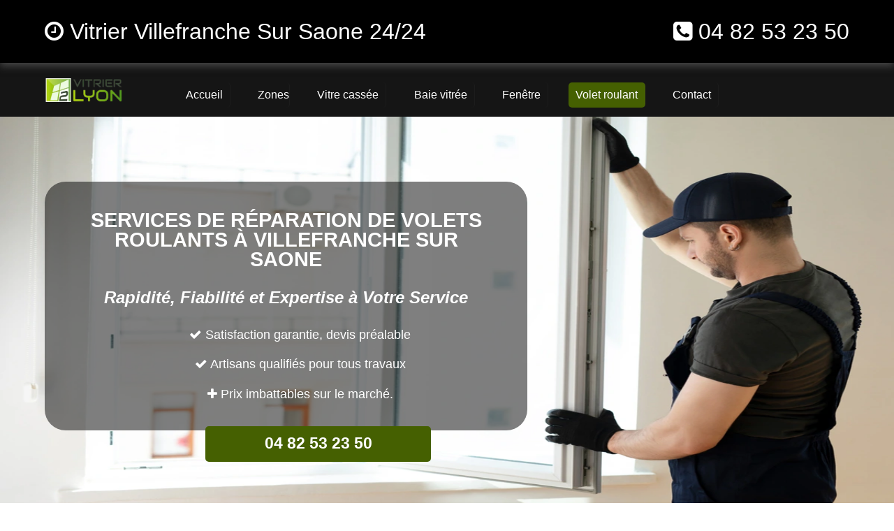

--- FILE ---
content_type: text/html; charset=UTF-8
request_url: https://www.vitrier2lyon.fr/volet-roulant-villefranche-sur-saone
body_size: 15096
content:
<!doctype html>
<html lang="fr" prefix="og: https://ogp.me/ns#" itemscope itemtype="http://schema.org/WebPage">
<head>
  <meta charset="utf-8">
  <title>Réparation Volets Roulants à Villefranche Sur Saone : Service Rapide et Fiable ✔️</title>  
  <meta name="robots" content="index,follow">
  <meta name="robots" content="max-image-preview:large">  
  <link rel="canonical" href="https://www.vitrier2lyon.fr/volet-roulant-villefranche-sur-saone">
  <meta name="description" content="Besoin de réparer vos volets roulants à Villefranche Sur Saone? Contactez-nous pour un service rapide, fiable et à prix abordable. Intervention efficace! ☎️ 04 82 53 23 50">
  <meta name="keywords" content="volet roulant Villefranche Sur Saone, volet roulant manuel Villefranche Sur Saone, installation volet roulant electrique Villefranche Sur Saone, réparation volets roulants, service volets Villefranche Sur Saone, réparation rapide volets, volets roulants fiables, intervention volets Villefranche Sur Saone, entretien volets roulants, volets roulants abordables Villefranche Sur Saone">
  <meta property="fb:app_id" content="729667148777611"> 
  <meta property="og:title" content="Réparation Volets Roulants à Villefranche Sur Saone : Service Rapide et Fiable ✔️"> 
  <meta property="og:description" content="Besoin de réparer vos volets roulants à Villefranche Sur Saone? Contactez-nous pour un service rapide, fiable et à prix abordable. Intervention efficace! ☎️ 04 82 53 23 50">
  <meta property="og:url" content="https://www.vitrier2lyon.fr/volet-roulant-villefranche-sur-saone">
  <meta property="og:type" content="website">
  <meta property="og:locale" content="fr_FR">
  <meta property="og:image" content="https://www.vitrier2lyon.fr/img/logo-vitrier-2-lyon.png">
  <meta property="og:site_name" content="vitrier 2 lyon - vitrerie lyonnaise">
  <meta property="article:author" content="créacid®">
  <meta name="twitter:card" content="summary">
  <meta name="twitter:title" content="Vitrier Villefranche Sur Saone - Service rapide Rhône">   
  <meta name="twitter:description" content="Dépannage en urgence dans toute la région 24/24, le devis est gratuit. Contactez-nous au ☎ 04 82 53 23 50"> 
  <meta name="geo.region" content="FR">
  <meta name="geo.placename" content="Villefranche Sur Saone">
  <meta name="viewport" content="width=device-width, initial-scale=1, minimum-scale=1, maximum-scale=5">
  <!-- ICON -->
  <link rel="shortcut icon" href="img/ico/vitrier-2-lyon.ico">
  <link rel="apple-touch-icon" sizes="144x144" href="img/ico/vitrier-2-lyon-144-precomposed.png">
  <link rel="apple-touch-icon" sizes="114x114" href="img/ico/vitrier-2-lyon-114-precomposed.png">
  <link rel="apple-touch-icon" sizes="72x72" href="img/ico/vitrier-2-lyon-72-precomposed.png">
  <link rel="apple-touch-icon" sizes="57x57" href="img/ico/vitrier-2-lyon-57-precomposed.png">
<!-- CSS -->
<link rel="preload" href="img/banner/vitrier-2-lyon-bg.webp" as="image">
<link rel="preload" href="css/css_compact.css" as="style">
<link rel="stylesheet" href="css/css_compact.css"> 
<script type="application/ld+json">{"@context":"http://schema.org","@type":"LocalBusiness","name":"Volet Roulant Villefranche Sur Saone - Expert Volet Roulant Villefranche Sur Saone","address":{"@type":"PostalAddress","addressLocality":"Villefranche Sur Saone","addressRegion":"Rhône"},"image":"https://www.vitrier2lyon.fr/img/logo-vitrier-2-lyon.png","description":"Expert Volet Roulant Villefranche Sur Saone spécialisé dans l'installation et la réparation de volets roulants. Intervention rapide sur Villefranche Sur Saone et dans toute la région du Rhône.","url":"https://www.vitrier2lyon.fr/volet-roulant-villefranche-sur-saone","telephone":"04 82 53 23 50","geo":{"@type":"GeoCoordinates","latitude":"45.764043","longitude":"4.835659"},"openingHours":"24/7","priceRange":"À partir de 59€","paymentAccepted":["Carte Bleue","Espèces","Visa","Mastercard","American Express"],"serviceType":"Déplacement chez les clients","areaServed":[{"@type":"City","name":"Villefranche Sur Saone"}],"hasOfferCatalog":{"@type":"OfferCatalog","name":"Services proposés par Volet Roulant Villefranche Sur Saone","itemListElement":[{"@type":"Offer","name":"Installation de volet roulant","description":"Installation et réparation de volets roulants, manuels ou électriques.","price":"Tarif sur devis"},{"@type":"Offer","name":"Réparation de volet roulant","description":"Réparation rapide de volets roulants défectueux.","price":"Tarif sur devis"},{"@type":"Offer","name":"Motorisation de volet roulant","description":"Installation de systèmes de motorisation pour volets roulants.","price":"Tarif sur devis"},{"@type":"Offer","name":"Remplacement de lames de volet roulant","description":"Remplacement des lames endommagées de volets roulants.","price":"Tarif sur devis"},{"@type":"Offer","name":"Réglage de volet roulant","description":"Réglage et entretien de volets roulants pour un fonctionnement optimal.","price":"Tarif sur devis"}]}}</script> 
</head>
 
 <body>
<!--[if lt IE 8]><p id="maj-ie">Vous utilisez une version <strong>obselete</strong> du navigateur. S'il vous plait <a href="https://windows.microsoft.com/fr-fr/internet-explorer/download-ie">mettre à jour votre navigateur</a> afin d'améliorer votre expérience.</p><![endif]-->
<noscript><p id="alertjava"><i class="fa icon-warning-sign"></i> Attention: Afin de pouvoir utilisé le site dans sa globalité, JavaScript doit être activé. Or, il semble que JavaScript est désactivé ou qu\'il ne soit pas supporté par votre navigateur.<br>Activez JavaScript en modifiant les options de votre navigateur, puis essayez à nouveau.</p></noscript>				

	<div id="navbar-fixed-top">
		<div class="wrapper clearfix">
			<div class="box60">
				<span class="navbar-brand"><i class="fa fa-clock-o"></i> Vitrier Villefranche Sur Saone 24/24</span> 
			</div>
			<div class="box40">
				<span class="navbar-brand navb-right"><i class="fa fa-phone-square"></i> <a href="tel:0482532350">04 82 53 23 50</a></span>
			</div>
		</div>
	</div>

    <div id="menu_top">
        <div class="wrapper clearfix">
			<div id="menu1">
				<a href="https://www.vitrier2lyon.fr/"><img class="img-responsive" width="300" height="105" src="img/logo-vitrier-2-lyon.webp" alt="Vitrier 2 Lyon | Dépannage vitrerie Lyonnais pas cher"></a>
			</div>
			<div id="menu2">
				<nav id="menu">
					<ul itemscope itemtype="https://www.schema.org/SiteNavigationElement">
						<li itemprop="name"><a href="https://www.vitrier2lyon.fr/" title="vitrier lyon en urgence 24/24"><span>Accueil</span></a></li>
						<li class="nav-sub" itemprop="name"><a href="https://www.vitrier2lyon.fr/vitrier-lyon" title="vitrier lyon intervention"><span>Zones</span></a>
							<ul>
								<li class="last" itemprop="name"><a href="https://www.vitrier2lyon.fr/vitrier-villeurbanne" title="vitrier villeurbanne"><span>Vitrier villeurbanne</span></a></li>
								<li class="last" itemprop="name"><a href="https://www.vitrier2lyon.fr/vitrier-caluire-et-cuire" title="vitrier caluire"><span>Vitrier caluire</span></a></li>
								<li class="last" itemprop="name"><a href="https://www.vitrier2lyon.fr/vitrier-rillieux-la-pape" title="vitrier rillieux"><span>Vitrier rillieux</span></a></li>
								<li class="last" itemprop="name"><a href="https://www.vitrier2lyon.fr/vitrier-meyzieu" title="vitrier meyzieu"><span>Vitrier meyzieu</span></a></li>
								<li class="last" itemprop="name"><a href="https://www.vitrier2lyon.fr/vitrier-oullins" title="vitrier oullins"><span>Vitrier oullins</span></a></li>
								<li class="last" itemprop="name"><a href="https://www.vitrier2lyon.fr/vitrier-decines-charpieu" title="vitrier decines"><span>Vitrier decines</span></a></li>
								<li class="last" itemprop="name"><a href="https://www.vitrier2lyon.fr/vitrier-lyon-1er-69001" title="vitrier lyon 1"><span>Vitrier Lyon 1er</span></a></li>
								<li class="last" itemprop="name"><a href="https://www.vitrier2lyon.fr/vitrier-lyon-2e-69002" title="vitrier lyon 2"><span>Vitrier Lyon 2e</span></a></li>
								<li class="last" itemprop="name"><a href="https://www.vitrier2lyon.fr/vitrier-lyon-3e-69003" title="vitrier lyon 3"><span>Vitrier Lyon 3e</span></a></li>
								<li class="last" itemprop="name"><a href="https://www.vitrier2lyon.fr/vitrier-lyon-4e-69004" title="vitrier lyon 4"><span>Vitrier Lyon 4e</span></a></li>
								<li class="last" itemprop="name"><a href="https://www.vitrier2lyon.fr/vitrier-lyon-5e-69005" title="vitrier lyon 5"><span>Vitrier Lyon 5e</span></a></li>
								<li class="last" itemprop="name"><a href="https://www.vitrier2lyon.fr/vitrier-lyon-6e-69006" title="vitrier lyon 6"><span>Vitrier Lyon 6e</span></a></li>							
							</ul>
						</li>
						<li itemprop="name"><a href="https://www.vitrier2lyon.fr/vitre-cassee" title="Vitre cassée - mise en sécurité"><span>Vitre cassée</span></a></li>
						<li itemprop="name"><a href="https://www.vitrier2lyon.fr/baie-vitree" title="Baie vitrée"><span>Baie vitrée</span></a></li>
						<li itemprop="name"><a href="https://www.vitrier2lyon.fr/fenetre" title="Remplacement fenêtre"><span>Fenêtre</span></a></li>  
						<li id="active" itemprop="name"><a href="https://www.vitrier2lyon.fr/volet-roulant-lyon" title="Volet roulant lyon"><span>Volet roulant</span></a></li>
						<li itemprop="name"><a href="https://www.vitrier2lyon.fr/contact" title="contact vitrier lyon"><span>Contact</span></a></li>  
					</ul>
				</nav>
			</div>
        </div>
    </div>
	
    <header id="head-container" class="bg_accueil">
        <div class="wrapper clearfix">
			<div id="head1">
				<h1>Services de Réparation de Volets Roulants à Villefranche Sur Saone</h1>
				<h2>Rapidité, Fiabilité et Expertise à Votre Service</h2>
				<ul>
					<li><i class="fa fa-check"></i> Satisfaction garantie, devis préalable</li>
					<li><i class="fa fa-check"></i> Artisans qualifiés pour tous travaux</li>
					<li><i class="fa fa-plus"></i> Prix imbattables sur le marché.</li>
				</ul>
				<div class="box-contact"><a href="tel:0482532350">04 82 53 23 50</a></div>
			</div>
        </div>
    </header>		
	
<!-- ariane -->
		<section id="ariane-container">
			<div class="clearfix">
				<ol id="ariane" itemscope itemtype="https://schema.org/BreadcrumbList">
					<li itemprop="itemListElement" itemscope itemtype="https://schema.org/ListItem">
						Vitrier 2 Lyon > <a itemprop="item" href="https://www.vitrier2lyon.fr/volet-roulant-villefranche-sur-saone"><span itemprop="name">Volet roulant Villefranche Sur Saone</span></a>
						<meta itemprop="position" content="1">
					</li>				
				</ol>
			</div>				
		</section>	
	
<!-- main (article + section) -->
	<main>
		<section>
			<div class="wrapper clearfix">
				<h2>Volet roulant Villefranche Sur Saone: Pose, dépannage et réparation</h2>
				<article id="article70">
					<p>Ces dernières années, le volet roulant a le vent en poupe, surtout puisqu’il est esthétique, pratique et se décline pour tous les habitats. D’ailleurs, c’est pour cette raison que nous sommes contactés au quotidien par de nombreux clients pour l’<b>installation</b>, le <b>remplacement</b> ou le <b>dépannage volet roulant à Villefranche Sur Saone</b>. Forts de nos 20 ans d’expérience dans le domaine, nous sommes capables de vous offrir une prestation de qualité, au juste prix. Faites appel aux <b>experts de la vitrerie sur la région du Rhône</b> !</p> 					
					<h2>Pourquoi installer un volet roulant par un vitrier ?</h2>
					<h3>Expert en pose, réparation et dépannage volet roulant à Villefranche Sur Saone et Rhône</h3>
					<p>Le volet roulant est sans doute parmi les modèles incontournables du marché, puisqu’il convient à <a href="https://www.vitrier2lyon.fr/fenetre" title="fenêtre Villefranche Sur Saone 69">tous les types de fenêtres</a>. Et la bonne nouvelle : il constitue le meilleur rapport qualité/prix.
					<br>Par ailleurs, le volet roulant procure plus de confort, une sécurité à toute épreuve, et surtout une isolation thermique renforcée et une meilleure isolation phonique. Que demander de mieux ?</p>
					<h2>La pose de volets roulants à Villefranche Sur Saone</h2>
					<p>Pour vous assurer une qualité de service, nous collaborons avec des profils de serruriers certifiés et reconnus par leur expertise. Nos techniciens assurent la <b>pose de volets roulants</b> traditionnels, anti-effractions ou électriques, en intérieur comme en extérieur, motorise vos volets roulants. Notre objectif : protéger les fenêtres de votre habitation avec tout type de volet roulant.
					<br>Nous <b>posons vos volets roulants</b> pour tous projet de construction neuf ou travaux de rénovation. Par ailleurs, nous sommes capables de s’adapter avec tous les styles et dimensions de volets. Vous pouvez ne faire confiance !</p>
					<h3>Intervention en urgence</h3>
					<p>Une urgence ? Nous intervenons dans les plus brefs délais pour <b>réparer votre volet roulant</b> selon les règles de l’art. Si vous avez un <b>volet bloqué ou cassé</b>, notre <b>réparateur</b> se déplace chez vous en moins de 30 minutes pur vous dépanner. Il suffit de nous contacter ! - intervention rapide </p>					
					<img class="img-responsive lazy" width="800" height="417" data-original="img/article/vitrier-2-lyon-volet-roulant.webp" title="réparation volets roulants Villefranche Sur Saone" alt="depannage volet roulant Villefranche Sur Saone urgence">
					<h2>1. Introduction à la Réparation de Volets Roulants à Villefranche Sur Saone</h2>
					<p>La réparation de volets roulants à Villefranche Sur Saone est un aspect crucial pour le confort et la sécurité des habitations et des bâtiments commerciaux. Dans cette ville dynamique, les volets roulants jouent un rôle essentiel en fournissant isolation, sécurité et esthétisme. Les professionnels lyonnais spécialisés dans la réparation de volets roulants offrent une large gamme de services, allant du dépannage d'urgence à l'entretien régulier et à la modernisation des systèmes existants. Leur expertise couvre différents types de volets, qu'ils soient manuels ou motorisés, en PVC, en aluminium ou en bois. Ces services sont d'autant plus importants que les volets roulants, exposés aux intempéries et à l'usure quotidienne, peuvent rencontrer divers problèmes, tels que des pannes de moteur, des lames endommagées ou des problèmes de mécanismes de fermeture.
					<br>Pour une réparation de volet roulant à Villeurbanne ou Craponne, qu'ils soient en aluminium ou en PVC, nos artisans sont là pour vous aider. Nos experts spécialisés dans les volets roulants manuels garantissent une intervention rapide et efficace, assurant la longévité et la sécurité de vos installations.</p> 
					<h2>2. Les Différents Types de Volets Roulants et Leurs Problèmes Communs</h2>
					<p>À Villefranche Sur Saone, les résidents et les propriétaires d'entreprises utilisent différents types de volets roulants, chacun présentant ses propres caractéristiques et défis en termes de réparation. Les volets roulants traditionnels, souvent actionnés manuellement, peuvent rencontrer des problèmes tels que des lames bloquées ou des mécanismes d'enroulement défectueux. Les modèles motorisés, quant à eux, sont susceptibles de présenter des pannes de moteur ou des problèmes liés au système de commande. Indépendamment du type, une réparation efficace nécessite une compréhension approfondie de la mécanique et de l'électronique impliquées. Les réparateurs professionnels à Villefranche Sur Saone sont équipés pour gérer ces problèmes, offrant des solutions allant de la simple lubrification et ajustement à des réparations plus complexes comme le remplacement de pièces ou la réinitialisation des systèmes motorisés.</p>
					<h2>3. L'Importance de Choisir un Réparateur Qualifié à Villefranche Sur Saone</h2>
					<p>Sélectionner un réparateur qualifié et expérimenté à Villefranche Sur Saone est essentiel pour garantir une réparation efficace et durable de vos volets roulants. Les professionnels du domaine sont non seulement formés pour diagnostiquer et réparer divers problèmes, mais ils apportent également un niveau de savoir-faire qui assure la longévité et la fiabilité de vos volets. Ces experts peuvent conseiller les propriétaires sur les meilleures pratiques d'entretien et proposer des solutions adaptées à chaque situation spécifique. En outre, faire appel à un professionnel qualifié signifie souvent bénéficier d'une garantie sur le travail effectué, offrant ainsi une tranquillité d'esprit supplémentaire aux clients.</p>
					<h2>4. Le Processus de Diagnostic et de Réparation</h2>
					<p>Le processus de diagnostic est une étape clé dans la réparation des volets roulants. Un bon professionnel commencera par une évaluation détaillée pour identifier la source exacte du problème. Cette étape peut impliquer l'examen du mécanisme d'enroulement, des lames du volet, du moteur et des commandes électriques. Une fois le diagnostic établi, le réparateur proposera un plan de réparation, qui peut inclure le remplacement des pièces endommagées, la réparation des circuits électriques ou la remise en état du mécanisme. Les techniciens expérimentés utilisent des outils et des techniques spécialisés pour assurer que les réparations sont effectuées avec précision et efficacité, réduisant ainsi le risque de futurs dysfonctionnements.</p>
					<h2>5. Services d'Urgence et Interventions Rapides à Villefranche Sur Saone</h2>
					<p>Les situations d'urgence, comme un volet roulant bloqué ou un dysfonctionnement du système de sécurité, nécessitent une intervention rapide et efficace. De nombreux réparateurs à Villefranche Sur Saone offrent des services d'urgence, disponibles 24 heures sur 24, pour répondre rapidement à ces besoins critiques. Que ce soit pour un local commercial ou une résidence, l'accès rapide à des services de réparation d'urgence est essentiel pour garantir la sécurité et minimiser l'inconfort. Les techniciens d'urgence sont équipés pour gérer une large gamme de problèmes sur place, assurant ainsi un retour rapide à la normale.</p>
					<h2>6. Installation et Mise à Jour des Volets Roulants</h2>
					<p>En plus de la réparation, de nombreux professionnels à Villefranche Sur Saone offrent également des services d'installation et de mise à jour des volets roulants. Cela peut inclure le remplacement de vieux volets par des modèles plus modernes et efficaces, ou l'ajout de fonctionnalités comme la motorisation. Ces mises à jour peuvent améliorer non seulement l'esthétique de la propriété, mais aussi sa fonctionnalité, sa sécurité et son efficacité énergétique. Les professionnels peuvent conseiller les clients sur les meilleures options disponibles sur le marché, en tenant compte de leurs besoins spécifiques et de leur budget.</p>
					<h2>7. Réparation et Maintenance dans Divers Quartiers de Villefranche Sur Saone</h2>
					<p>Les services de réparation et de maintenance de volets roulants sont disponibles dans tous les quartiers de Villefranche Sur Saone, garantissant une couverture complète de la ville. Que ce soit dans des zones résidentielles telles que la Croix Rousse, ou dans des quartiers d'affaires, les professionnels se déplacent pour fournir des interventions rapides et efficaces. Cette disponibilité étendue est particulièrement importante dans une ville aussi grande et diversifiée que Villefranche Sur Saone, où les besoins en réparation peuvent varier considérablement d'un quartier à l'autre.</p>
					<h2>8. Conseils pour l'Entretien Régulier des Volets à Villefranche Sur Saone</h2>
					<p>Pour minimiser la nécessité de réparations fréquentes, il est essentiel de suivre des conseils d'entretien régulier. Les réparateurs professionnels peuvent fournir des recommandations sur la manière de maintenir vos volets en bon état. Cela peut inclure des conseils sur le nettoyage régulier, la lubrification des pièces mobiles et la vérification périodique des composants électriques. Un entretien approprié peut prolonger considérablement la durée de vie des volets roulants et prévenir les pannes.</p>
					<h2>9. Coût des Réparations et Options de Devis à Villefranche Sur Saone</h2>
					<p>Le coût des réparations de volets roulants à Villefranche Sur Saone peut varier en fonction de plusieurs facteurs, notamment la nature et la complexité du problème, les pièces nécessaires à la réparation, et la durée du travail. La plupart des entreprises de réparation offrent des devis gratuits, permettant aux clients de comprendre les coûts impliqués avant de s'engager. Il est important de choisir une entreprise qui offre une tarification transparente et compétitive, assurant ainsi que les clients reçoivent un service de qualité à un prix juste.</p>
					<h2>10. Témoignages et Avis de Clients sur les Services de Réparation à Villefranche Sur Saone</h2>
					<p>L'évaluation des services de réparation volets roulants Villefranche Sur Saone peut souvent être facilitée par les témoignages et avis de clients précédents. Ces retours fournissent des insights précieux sur la qualité du travail, le professionnalisme et la fiabilité de l'entreprise. Les entreprises réputées à Villefranche Sur Saone disposent souvent de nombreux avis positifs, reflétant leur engagement envers la satisfaction du client et la qualité du service.</p>
					<h2>11. Sélection des Meilleures Marques et Fournisseurs pour les Réparations</h2>
					<p>Le choix des meilleures marques et fournisseurs est crucial pour assurer la qualité et la durabilité des réparations de volets roulants. Les spécialistes à Villefranche Sur Saone travaillent souvent avec des fournisseurs réputés pour obtenir des pièces de rechange de haute qualité et des composants fiables. Ils peuvent également conseiller les clients sur les marques les plus adaptées à leurs besoins spécifiques, en tenant compte de facteurs tels que la durabilité, l'efficacité énergétique et l'esthétique.</p>
					<h2>12. Garantie et Assurance Qualité sur les Réparations à Villefranche Sur Saone</h2>
					<p>Une garantie sur les travaux effectués est un aspect important de tout service de réparation. Les entreprises de confiance à Villefranche Sur Saone offrent souvent une assurance qualité sur leurs réparations, ce qui signifie que si des problèmes surviennent après la réparation, ils seront résolus sans frais supplémentaires. Cette garantie assure aux clients qu'ils reçoivent un service de haute qualité et qu'ils peuvent compter sur l'entreprise pour tout soutien futur.</p>
					<h2>13. Contact et Prise de Rendez-Vous pour des Réparations à Villefranche Sur Saone</h2>
					<p>Pour bénéficier de services de réparation de volets roulants à Villefranche Sur Saone, les clients peuvent facilement contacter les professionnels et planifier un rendez-vous en fonction de leur disponibilité. Les entreprises spécialisées dans ce domaine offrent souvent une plateforme de prise de rendez-vous en ligne ou par téléphone, permettant une flexibilité et une réactivité adaptées aux besoins urgents ou aux plannings chargés des clients. Lors de la prise de contact, il est recommandé de fournir des détails précis sur le type de volet roulant, la nature du problème et toute information pertinente qui pourrait aider le réparateur à préparer l'intervention. Certains professionnels proposent même de réaliser un diagnostic préliminaire à distance pour évaluer l'ampleur des réparations nécessaires et fournir une estimation plus précise du coût et de la durée de l'intervention.
					<br>Une fois le rendez-vous fixé, un technicien qualifié se rendra au domicile ou au local du client pour effectuer une évaluation plus approfondie. Cette étape est essentielle pour déterminer la méthode de réparation la plus adéquate. Que ce soit pour un problème de moteur, de lames endommagées, de mécanisme de fermeture défectueux ou toute autre complication, le technicien disposera des outils et des pièces de rechange nécessaires pour effectuer les réparations sur place. En cas de besoin de pièces spécifiques ou de réparations plus complexes, les professionnels s'engagent généralement à réaliser les travaux dans les meilleurs délais, tout en maintenant une communication transparente sur l'avancement des réparations.</p>
					<h3>Entreprises réparation volet roulant Villefranche Sur Saone</h3>
					<p>Les entreprises de réparation de volets roulants à Villefranche Sur Saone sont également conscientes de l'importance de la qualité et de la durabilité de leurs services. Par conséquent, elles s'engagent souvent à utiliser des pièces de rechange de haute qualité, compatibles avec différents modèles et marques de volets roulants. De plus, la plupart offrent une garantie sur les travaux effectués, assurant ainsi aux clients une tranquillité d'esprit sur le long terme.
					<br>Enfin, un aspect crucial de la réparation de volets roulants est le service après-vente. Les entreprises réputées à Villefranche Sur Saone mettent un point d'honneur à fournir un suivi post-réparation, permettant aux clients de les contacter en cas de problèmes ultérieurs ou pour des conseils d'entretien. Cette approche centrée sur le client renforce la confiance et assure une satisfaction durable, faisant des réparateurs de volets roulants à Villefranche Sur Saone des partenaires fiables pour la maintenance et la réparation des équipements de fermeture des habitations et des bâtiments professionnels.</p>				
					<h2>Dépannage de Rideau Métallique à Décines-Charpieu et Réparation de Volet Roulant à Chassieu: Nous Comprenons Vos Besoins en France</h2>
					<p>Dans tous les cas de panne, que ce soit pour un dépannage de rideau métallique à Décines-Charpieu ou une réparation de volet roulant à Chassieu, notre équipe est là pour vous. Nous comprenons l'urgence et l'importance de sécuriser votre propriété en France. Nos experts sont équipés pour intervenir rapidement et efficacement, garantissant un service de qualité supérieure. Nous prenons en charge toutes les situations avec professionnalisme, pour vous assurer tranquillité d'esprit et satisfaction. Fiez-vous à notre expertise pour un dépannage sans tracas.</p>
					<h3>Devis 100% gratuit</h3>
					<p>Ne vous en faites pas ! Nos prix sont connus à l’avance. Il n’y aura aucune mauvaise surprise à la fin de la prestation. Nous vous établirons un <b><a href="https://www.vitrier2lyon.fr/contact" title="devis gratuit - contact vitrier Villefranche Sur Saone">devis gratuit</a></b>, clair et détaillé. Pour rappel, ce document ne vous engage à rien !</p>
					<h2>Réparation de Volets Roulants à Chessy et Environs</h2>
					<p>Tout d'abord, si vous avez besoin d'une réparation de volet roulant à Chessy, Vénissieux, Ecully, ou Oullins, notre équipe est prête à intervenir. Nous offrons des services rapides et efficaces pour tous types de volets roulants. Prenez rendez-vous dès aujourd'hui pour une intervention professionnelle à Chessy et ses alentours.</p>					
					<h2>Réparation et dépannage volet roulant à Villefranche Sur Saone</h2>
					<p><b><a href="https://www.vitrier2lyon.fr/vitrier-villefranche-sur-saone" title="vitrier Villefranche Sur Saone pas cher">Vitrier 2 Villefranche Sur Saone</a></b> prend aussi en charge la <b>réparation et le dépannage de votre volet roulant</b>. Notre réparateur pourra effectuer des remplacements standards de pièce ou vous proposer des solutions de remplacements. Mais avant d’entamer les travaux, il mettre en place un repérage fait avec soin pour avoir une idée claire concernant les réparations à prévoir, notamment <b>un diagnostique moteur volet roulant Villefranche Sur Saone</b>.
					<br>Le <b>remplacement et création volet roulant Villefranche Sur Saone</b> sont une mission qui doit se faire par un expert. Rien de mieux que de faire appel à nos services. Pour cela, n’hésitez pas à nous contacter au  04 83 53 23 50 ! Notre équipe vous fournira toutes les informations demandées et répondra à toutes vos questions.</p>														
					<p id="ph5">vitrier 2 lyon, le choix de la qualité</p>	
				</article>
				<aside id="aside30">
					<div class="box80">
					<script>function ChangeUrl(formulaire){if (formulaire.ListeUrl.selectedIndex != 0){var url;url = formulaire.ListeUrl.options[formulaire.ListeUrl.selectedIndex].value;window.open(url,'_blank');}}</script>
					<form method="get">
						<label id="label" for="villes"><h3><center><i class="fa icon-map-marker"></i> zones d'intervention</center></h3>
							<select id="villes" name="villes" onchange="document.location.href = this.value;">
									<option selected disabled>Choisissez votre ville</option>
									<option value="https://www.vitrier2lyon.fr/volet-roulant-lyon">volet roulant Lyon</option>
									<option value="https://www.vitrier2lyon.fr/volet-roulant-villeurbanne">volet roulant Villeurbanne</option>
									<option value="https://www.vitrier2lyon.fr/volet-roulant-venissieux">volet roulant Vénissieux</option>
									<option value="https://www.vitrier2lyon.fr/volet-roulant-caluire-et-cuire">volet roulant Caluire et Cuire</option>
									<option value="https://www.vitrier2lyon.fr/volet-roulant-saint-priest">volet roulant Saint Priest</option>
									<option value="https://www.vitrier2lyon.fr/volet-roulant-vaulx-en-velin">volet roulant vaulx en velin</option>
									<option value="https://www.vitrier2lyon.fr/volet-roulant-bron">volet roulant Bron</option>				
									<option value="https://www.vitrier2lyon.fr/volet-roulant-villefranche-sur-saone">volet roulant Villefranche sur Saône</option>
									<option value="https://www.vitrier2lyon.fr/volet-roulant-rillieux-la-pape">volet roulant Rillieux la Pape</option>
									<option value="https://www.vitrier2lyon.fr/volet-roulant-meyzieu">volet roulant Meyzieu</option>
									<option value="https://www.vitrier2lyon.fr/volet-roulant-oullins">volet roulant Oullins</option>
									<option value="https://www.vitrier2lyon.fr/volet-roulant-decines-charpieu">volet roulant Décines Charpieu</option>
									<option value="https://www.vitrier2lyon.fr/volet-roulant-sainte-foy-les-lyon">volet roulant Sainte Foy lès Lyon</option>
									<option value="https://www.vitrier2lyon.fr/volet-roulant-saint-genis-laval">volet roulant Saint Genis Laval</option>
									<option value="https://www.vitrier2lyon.fr/volet-roulant-givors">volet roulant Givors</option>
									<option value="https://www.vitrier2lyon.fr/volet-roulant-ecully">volet roulant Écully</option>
									<option value="https://www.vitrier2lyon.fr/volet-roulant-tassin-la-demi-lune">volet roulant Tassin la Demi Lune</option>
									<option value="https://www.vitrier2lyon.fr/volet-roulant-saint-fons">volet roulant Saint Fons</option>
									<option value="https://www.vitrier2lyon.fr/volet-roulant-francheville">volet roulant Francheville</option>
									<option value="https://www.vitrier2lyon.fr/volet-roulant-brignais">volet roulant Brignais</option>
									<option value="https://www.vitrier2lyon.fr/volet-roulant-genas">volet roulant Genas</option>
									<option value="https://www.vitrier2lyon.fr/volet-roulant-tarare">volet roulant Tarare</option>
									<option value="https://www.vitrier2lyon.fr/volet-roulant-mions">volet roulant Mions</option>
									<option value="https://www.vitrier2lyon.fr/volet-roulant-pierre-benite">volet roulant Pierre Bénite</option>
									<option value="https://www.vitrier2lyon.fr/volet-roulant-corbas">volet roulant Corbas</option>
									<option value="https://www.vitrier2lyon.fr/volet-roulant-chassieu">volet roulant Chassieu</option>
									<option value="https://www.vitrier2lyon.fr/volet-roulant-feyzin">volet roulant Feyzin</option>
									<option value="https://www.vitrier2lyon.fr/volet-roulant-irigny">volet roulant Irigny</option>
									<option value="https://www.vitrier2lyon.fr/volet-roulant-gleize">volet roulant Gleizé</option>
									<option value="https://www.vitrier2lyon.fr/volet-roulant-craponne">volet roulant Craponne</option>
									<option value="https://www.vitrier2lyon.fr/volet-roulant-grigny">volet roulant Grigny</option>
									<option value="https://www.vitrier2lyon.fr/volet-roulant-chaponost">volet roulant Chaponost</option>
									<option value="https://www.vitrier2lyon.fr/volet-roulant-dardilly">volet roulant Dardilly</option>
									<option value="https://www.vitrier2lyon.fr/volet-roulant-neuville-sur-saone">volet roulant Neuville sur Saône</option>
									<option value="https://www.vitrier2lyon.fr/volet-roulant-fontaines-sur-saone">volet roulant Fontaines sur Saône</option>
									<option value="https://www.vitrier2lyon.fr/volet-roulant-la-mulatiere">volet roulant La Mulatière</option>
									<option value="https://www.vitrier2lyon.fr/volet-roulant-saint-didier-au-mont-d-or">volet roulant Saint Didier au Mont d'Or</option>
									<option value="https://www.vitrier2lyon.fr/volet-roulant-belleville">volet roulant Belleville</option>
									<option value="https://www.vitrier2lyon.fr/volet-roulant-arbresle">volet roulant L'Arbresle</option>
									<option value="https://www.vitrier2lyon.fr/volet-roulant-saint-bonnet-de-mure">volet roulant Saint Bonnet de Mure</a></p>
									<option value="https://www.vitrier2lyon.fr/volet-roulant-saint-cyr-au-mont-d-or">volet roulant Saint Cyr au Mont d'Or</option>
									<option value="https://www.vitrier2lyon.fr/volet-roulant-jonage">volet roulant Jonage</option>
									<option value="https://www.vitrier2lyon.fr/volet-roulant-saint-symphorien-d-ozon">volet roulant Saint Symphorien d'Ozon</option>
									<option value="https://www.vitrier2lyon.fr/volet-roulant-champagne-au-mont-d-or">volet roulant Champagne au Mont d'Or</option>
									<option value="https://www.vitrier2lyon.fr/volet-roulant-amplepuis">volet roulant Amplepuis</option>
									<option value="https://www.vitrier2lyon.fr/volet-roulant-anse">volet roulant Anse</option>
									<option value="https://www.vitrier2lyon.fr/volet-roulant-saint-genis-les-ollieres">volet roulant Saint Genis les Ollières</option>
									<option value="https://www.vitrier2lyon.fr/volet-roulant-lentilly">volet roulant Lentilly</option>
									<option value="https://www.vitrier2lyon.fr/volet-roulant-saint-laurent-de-mure">volet roulant Saint Laurent de Mure</option>
									<option value="https://www.vitrier2lyon.fr/volet-roulant-genay">volet roulant Genay</option>
									<option value="https://www.vitrier2lyon.fr/volet-roulant-mornant">volet roulant Mornant</option>
									<option value="https://www.vitrier2lyon.fr/volet-roulant-ternay">volet roulant Ternay</option>
									<option value="https://www.vitrier2lyon.fr/volet-roulant-brindas">volet roulant Brindas</option>
									<option value="https://www.vitrier2lyon.fr/volet-roulant-charbonnieres-les-bains">volet roulant Charbonnières les Bains</option>
									<option value="https://www.vitrier2lyon.fr/volet-roulant-sathonay-camp">volet roulant Sathonay Camp</option>
									<option value="https://www.vitrier2lyon.fr/volet-roulant-cours-la-ville">volet roulant Cours la Ville</option>
									<option value="https://www.vitrier2lyon.fr/volet-roulant-vaugneray">volet roulant Vaugneray</option>
									<option value="https://www.vitrier2lyon.fr/volet-roulant-limas">volet roulant Limas</option>
									<option value="https://www.vitrier2lyon.fr/volet-roulant-grezieu-la-varenne">volet roulant Grézieu la Varenne</option>
									<option value="https://www.vitrier2lyon.fr/volet-roulant-saint-pierre-de-chandieu">volet roulant Saint Pierre de Chandieu</option>
									<option value="https://www.vitrier2lyon.fr/volet-roulant-vernaison">volet roulant Vernaison</option>
									<option value="https://www.vitrier2lyon.fr/volet-roulant-chazay-d-azergues">volet roulant Chazay d'Azergues</option>
									<option value="https://www.vitrier2lyon.fr/volet-roulant-charly">volet roulant Charly</option>
									<option value="https://www.vitrier2lyon.fr/volet-roulant-communay">volet roulant Communay</option>
									<option value="https://www.vitrier2lyon.fr/volet-roulant-saint-georges-de-reneins">volet roulant Saint Georges de Reneins</option>
									<option value="https://www.vitrier2lyon.fr/volet-roulant-saint-martin-en-haut">volet roulant Saint Martin en Haut</option>
									<option value="https://www.vitrier2lyon.fr/volet-roulant-condrieu">volet roulant Condrieu</option>
									<option value="https://www.vitrier2lyon.fr/volet-roulant-millery">volet roulant Millery</option>
									<option value="https://www.vitrier2lyon.fr/volet-roulant-collonges-au-mont-d-or">volet roulant Collonges au Mont d'Or</option>
									<option value="https://www.vitrier2lyon.fr/volet-roulant-la-tour-de-salvagny">volet roulant La Tour de Salvagny</option>
									<option value="https://www.vitrier2lyon.fr/volet-roulant-chaponnay">volet roulant Chaponnay</option>
									<option value="https://www.vitrier2lyon.fr/volet-roulant-soucieu-en-jarrest">volet roulant Soucieu en Jarrest</option>
									<option value="https://www.vitrier2lyon.fr/volet-roulant-arnas">volet roulant Arnas</option>
									<option value="https://www.vitrier2lyon.fr/volet-roulant-pusignan">volet roulant Pusignan</option>
									<option value="https://www.vitrier2lyon.fr/volet-roulant-lissieu">volet roulant Lissieu</option>
									<option value="https://www.vitrier2lyon.fr/volet-roulant-marcy-l-etoile">volet roulant Marcy l'Étoile</option>
									<option value="https://www.vitrier2lyon.fr/volet-roulant-saint-symphorien-sur-coise">volet roulant Saint Symphorien sur Coise</option>
									<option value="https://www.vitrier2lyon.fr/volet-roulant-vourles">volet roulant Vourles</option>
									<option value="https://www.vitrier2lyon.fr/volet-roulant-limonest">volet roulant Limonest</option>
									<option value="https://www.vitrier2lyon.fr/volet-roulant-fontaines-saint-martin">volet roulant Fontaines Saint Martin</option>
									<option value="https://www.vitrier2lyon.fr/volet-roulant-messimy">volet roulant Messimy</option>
									<option value="https://www.vitrier2lyon.fr/volet-roulant-albigny-sur-saone">volet roulant Albigny sur Saône</option>
									<option value="https://www.vitrier2lyon.fr/volet-roulant-bourg-de-thizy">volet roulant Bourg de Thizy</option>
									<option value="https://www.vitrier2lyon.fr/volet-roulant-quincieux">volet roulant Quincieux</option>
									<option value="https://www.vitrier2lyon.fr/volet-roulant-couzon-au-mont-d-or">volet roulant Couzon au Mont d'Or</option>
									<option value="https://www.vitrier2lyon.fr/volet-roulant-chasselay">volet roulant Chasselay</option>
									<option value="https://www.vitrier2lyon.fr/volet-roulant-thizy">volet roulant Thizy</option>
									<option value="https://www.vitrier2lyon.fr/volet-roulant-thurins">volet roulant Thurins</option>
									<option value="https://www.vitrier2lyon.fr/volet-roulant-serezin-du-rhone">volet roulant Sérézin du Rhône</option>
									<option value="https://www.vitrier2lyon.fr/volet-roulant-saint-germain-au-mont-d-or">volet roulant Saint Germain au Mont d'Or</option>
									<option value="https://www.vitrier2lyon.fr/volet-roulant-montanay">volet roulant Montanay</option>
									<option value="https://www.vitrier2lyon.fr/volet-roulant-montagny">volet roulant Montagny</option>
									<option value="https://www.vitrier2lyon.fr/volet-roulant-dommartin">volet roulant Dommartin</option>
									<option value="https://www.vitrier2lyon.fr/volet-roulant-saint-jean-d-ardieres">volet roulant Saint Jean d'Ardières</option>
									<option value="https://www.vitrier2lyon.fr/volet-roulant-solaize">volet roulant Solaize</option>
									<option value="https://www.vitrier2lyon.fr/volet-roulant-ampuis">volet roulant Ampuis</option>
									<option value="https://www.vitrier2lyon.fr/volet-roulant-cailloux-sur-fontaines">volet roulant Cailloux sur Fontaines</option>
									<option value="https://www.vitrier2lyon.fr/volet-roulant-lozanne">volet roulant Lozanne</option>
									<option value="https://www.vitrier2lyon.fr/volet-roulant-pontcharra-sur-turdine">volet roulant Pontcharra sur Turdine</option>
									<option value="https://www.vitrier2lyon.fr/volet-roulant-loire-sur-rhone">volet roulant Loire sur Rhône</option>
									<option value="https://www.vitrier2lyon.fr/volet-roulant-saint-maurice-sur-dargoire">volet roulant Saint Maurice sur Dargoire</option>
									<option value="https://www.vitrier2lyon.fr/volet-roulant-colombier-saugnieu">volet roulant Colombier Saugnieu</option>
									<option value="https://www.vitrier2lyon.fr/volet-roulant-fleurieux-sur-l-arbresle">volet roulant Fleurieux sur l'Arbresle</option>
									<option value="https://www.vitrier2lyon.fr/volet-roulant-toussieu">volet roulant Toussieu</option>
									<option value="https://www.vitrier2lyon.fr/volet-roulant-saint-pierre-la-palud">volet roulant Saint Pierre la Palud</option>
									<option value="https://www.vitrier2lyon.fr/volet-roulant-orlienas">volet roulant Orliénas</option>
									<option value="https://www.vitrier2lyon.fr/volet-roulant-sain-bel">volet roulant Sain Bel</option>
									<option value="https://www.vitrier2lyon.fr/volet-roulant-beaujeu">volet roulant Beaujeu</option>
									<option value="https://www.vitrier2lyon.fr/volet-roulant-chatillon">volet roulant Châtillon</option>
									<option value="https://www.vitrier2lyon.fr/volet-roulant-taluyers">volet roulant Taluyers</option>
									<option value="https://www.vitrier2lyon.fr/volet-roulant-bessenay">volet roulant Bessenay</option>
									<option value="https://www.vitrier2lyon.fr/volet-roulant-le-bois-d-oingt">volet roulant Le Bois d'Oingt</option>
									<option value="https://www.vitrier2lyon.fr/volet-roulant-pommiers">volet roulant Pommiers</option>
									<option value="https://www.vitrier2lyon.fr/volet-roulant-sainte-colombe">volet roulant Sainte Colombe</option>
									<option value="https://www.vitrier2lyon.fr/volet-roulant-savigny">volet roulant Savigny</option>
									<option value="https://www.vitrier2lyon.fr/volet-roulant-saint-laurent-d-agny">volet roulant Saint Laurent d'Agny</option>
									<option value="https://www.vitrier2lyon.fr/volet-roulant-sourcieux-les-mines">volet roulant Sourcieux les Mines</option>
									<option value="https://www.vitrier2lyon.fr/volet-roulant-bully">volet roulant Bully</option>
									<option value="https://www.vitrier2lyon.fr/volet-roulant-saint-laurent-de-chamousset">volet roulant Saint Laurent de Chamousset</option>
									<option value="https://www.vitrier2lyon.fr/volet-roulant-sathonay-village">volet roulant Sathonay Village</option>
									<option value="https://www.vitrier2lyon.fr/volet-roulant-morance">volet roulant Morancé</option>
									<option value="https://www.vitrier2lyon.fr/volet-roulant-villie-morgon">volet roulant Villié Morgon</option>
									<option value="https://www.vitrier2lyon.fr/volet-roulant-sainte-consorce">volet roulant Sainte Consorce</option>
									<option value="https://www.vitrier2lyon.fr/volet-roulant-pollionnay">volet roulant Pollionnay</option>
									<option value="https://www.vitrier2lyon.fr/volet-roulant-saint-etienne-des-oullieres">volet roulant Saint Étienne des Oullières</option>
									<option value="https://www.vitrier2lyon.fr/volet-roulant-marennes">volet roulant Marennes</option>
									<option value="https://www.vitrier2lyon.fr/volet-roulant-larajasse">volet roulant Larajasse</option>
									<option value="https://www.vitrier2lyon.fr/volet-roulant-liergues">volet roulant Liergues</option>
									<option value="https://www.vitrier2lyon.fr/volet-roulant-lucenay">volet roulant Lucenay</option>
									<option value="https://www.vitrier2lyon.fr/volet-roulant-saint-andeol-le-chateau">volet roulant Saint Andéol le Château</option>
									<option value="https://www.vitrier2lyon.fr/volet-roulant-saint-romain-en-gal">volet roulant Saint Romain en Gal</option>
									<option value="https://www.vitrier2lyon.fr/volet-roulant-montrottier">volet roulant Montrottier</option>
									<option value="https://www.vitrier2lyon.fr/volet-roulant-saint-forgeux">volet roulant Saint Forgeux</option>
									<option value="https://www.vitrier2lyon.fr/volet-roulant-chessy">volet roulant Chessy</option>
									<option value="https://www.vitrier2lyon.fr/volet-roulant-civrieux-d-azergues">volet roulant Civrieux d'Azergues</option>
									<option value="https://www.vitrier2lyon.fr/volet-roulant-fleurieu-sur-saone">volet roulant Fleurieu sur Saône</option>
									<option value="https://www.vitrier2lyon.fr/volet-roulant-simandres">volet roulant Simandres</option>
									<option value="https://www.vitrier2lyon.fr/volet-roulant-denice">volet roulant Denicé</option>
									<option value="https://www.vitrier2lyon.fr/volet-roulant-blace">volet roulant Blacé</option>
									<option value="https://www.vitrier2lyon.fr/volet-roulant-saint-romain-de-popey">volet roulant Saint Romain de Popey</option>
									<option value="https://www.vitrier2lyon.fr/volet-roulant-fleurie">volet roulant Fleurie</option>
									<option value="https://www.vitrier2lyon.fr/volet-roulant-haute-rivoire">volet roulant Haute Rivoire</option>
									<option value="https://www.vitrier2lyon.fr/volet-roulant-sainte-foy-l-argentiere">volet roulant Sainte Foy l'Argentière</option>
									<option value="https://www.vitrier2lyon.fr/volet-roulant-saint-didier-sous-riverie">volet roulant Saint Didier sous Riverie</option>
									<option value="https://www.vitrier2lyon.fr/volet-roulant-echalas">volet roulant Échalas</option>
									<option value="https://www.vitrier2lyon.fr/volet-roulant-courzieu">volet roulant Courzieu</option>
									<option value="https://www.vitrier2lyon.fr/volet-roulant-rochetaillee-sur-saone">volet roulant Rochetaillée sur Saône</option>
									<option value="https://www.vitrier2lyon.fr/volet-roulant-saint-germain-sur-l-arbresle">volet roulant Saint Germain sur l'Arbresle</option>
									<option value="https://www.vitrier2lyon.fr/volet-roulant-quincie-en-beaujolais">volet roulant Quincié en Beaujolais</option>
									<option value="https://www.vitrier2lyon.fr/volet-roulant-jons">volet roulant Jons</option>
									<option value="https://www.vitrier2lyon.fr/volet-roulant-les-cheres">volet roulant Les Chères</option>
									<option value="https://www.vitrier2lyon.fr/volet-roulant-chassagny">volet roulant Chassagny</option>
									<option value="https://www.vitrier2lyon.fr/volet-roulant-cublize">volet roulant Cublize</option>
									<option value="https://www.vitrier2lyon.fr/volet-roulant-grandris">volet roulant Grandris</option>
									<option value="https://www.vitrier2lyon.fr/volet-roulant-le-perreon">volet roulant Le Perréon</option>
									<option value="https://www.vitrier2lyon.fr/volet-roulant-theize">volet roulant Theizé</option>
									<option value="https://www.vitrier2lyon.fr/volet-roulant-saint-verand">volet roulant Saint Vérand</option>
									<option value="https://www.vitrier2lyon.fr/volet-roulant-charentay">volet roulant Charentay</option>
									<option value="https://www.vitrier2lyon.fr/volet-roulant-charnay">volet roulant Charnay</option>
									<option value="https://www.vitrier2lyon.fr/volet-roulant-saint-cyr-sur-le-rhone">volet roulant Saint Cyr sur le Rhône</option>
									<option value="https://www.vitrier2lyon.fr/volet-roulant-saint-romain-au-mont-d-or">volet roulant Saint Romain au Mont d'Or</option>
									<option value="https://www.vitrier2lyon.fr/volet-roulant-aveize">volet roulant Aveize</option>
									<option value="https://www.vitrier2lyon.fr/volet-roulant-cogny">volet roulant Cogny</option>
									<option value="https://www.vitrier2lyon.fr/volet-roulant-chaussan">volet roulant Chaussan</option>
									<option value="https://www.vitrier2lyon.fr/volet-roulant-regnie-durette">volet roulant Régnié Durette</option>
									<option value="https://www.vitrier2lyon.fr/volet-roulant-rontalon">volet roulant Rontalon</option>
									<option value="https://www.vitrier2lyon.fr/volet-roulant-monsols">volet roulant Monsols</option>
									<option value="https://www.vitrier2lyon.fr/volet-roulant-curis-au-mont-d-or">volet roulant Curis au Mont d'Or</option>
									<option value="https://www.vitrier2lyon.fr/volet-roulant-saint-lager">volet roulant Saint Lager</option>
									<option value="https://www.vitrier2lyon.fr/volet-roulant-lamure-sur-azergues">volet roulant Lamure sur Azergues</option>
									<option value="https://www.vitrier2lyon.fr/volet-roulant-saint-loup">volet roulant Saint Loup</option>
									<option value="https://www.vitrier2lyon.fr/volet-roulant-saint-jean-la-bussiere">volet roulant Saint Jean la Bussière</option>
									<option value="https://www.vitrier2lyon.fr/volet-roulant-saint-genis-l-argentiere">volet roulant Saint Genis l'Argentière</option>
									<option value="https://www.vitrier2lyon.fr/volet-roulant-sainte-catherine">volet roulant Sainte Catherine</option>
									<option value="https://www.vitrier2lyon.fr/volet-roulant-poleymieux-au-mont-d-or">volet roulant Poleymieux au Mont d'Or</option>
									<option value="https://www.vitrier2lyon.fr/volet-roulant-cercie">volet roulant Cercié</option>
									<option value="https://www.vitrier2lyon.fr/volet-roulant-lacenas">volet roulant Lacenas</option>
									<option value="https://www.vitrier2lyon.fr/volet-roulant-poule-les-echarmeaux">volet roulant Poule les Écharmeaux</option>
									<option value="https://www.vitrier2lyon.fr/volet-roulant-marcilly-d-azergues">volet roulant Marcilly d'Azergues</option>
									<option value="https://www.vitrier2lyon.fr/volet-roulant-pomeys">volet roulant Pomeys</option>
									<option value="https://www.vitrier2lyon.fr/volet-roulant-frontenas">volet roulant Frontenas</option>
									<option value="https://www.vitrier2lyon.fr/volet-roulant-eveux">volet roulant Éveux</option>
									<option value="https://www.vitrier2lyon.fr/volet-roulant-julienas">volet roulant Juliénas</option>
									<option value="https://www.vitrier2lyon.fr/volet-roulant-sarcey">volet roulant Sarcey</option>
									<option value="https://www.vitrier2lyon.fr/volet-roulant-saint-julien">volet roulant Saint Julien</option>
									<option value="https://www.vitrier2lyon.fr/volet-roulant-lachassagne">volet roulant Lachassagne</option>
									<option value="https://www.vitrier2lyon.fr/volet-roulant-yzeron">volet roulant Yzeron</option>
									<option value="https://www.vitrier2lyon.fr/volet-roulant-vaux-en-beaujolais">volet roulant Vaux en Beaujolais</option>
									<option value="https://www.vitrier2lyon.fr/volet-roulant-longes">volet roulant Longes</option>
									<option value="https://www.vitrier2lyon.fr/volet-roulant-letra">volet roulant Létra</option>
									<option value="https://www.vitrier2lyon.fr/volet-roulant-brussieu">volet roulant Brussieu</option>
									<option value="https://www.vitrier2lyon.fr/volet-roulant-corcelles-en-beaujolais">volet roulant Corcelles en Beaujolais</option>
									<option value="https://www.vitrier2lyon.fr/volet-roulant-grezieu-le-marche">volet roulant Grézieu le Marché</option>
									<option value="https://www.vitrier2lyon.fr/volet-roulant-odenas">volet roulant Odenas</option>
									<option value="https://www.vitrier2lyon.fr/volet-roulant-saint-laurent-d-oingt">volet roulant Saint Laurent d'Oingt</option>
									<option value="https://www.vitrier2lyon.fr/volet-roulant-pouilly-le-monial">volet roulant Pouilly le Monial</option>
									<option value="https://www.vitrier2lyon.fr/volet-roulant-drace">volet roulant Dracé</option>
									<option value="https://www.vitrier2lyon.fr/volet-roulant-valsonne">volet roulant Valsonne</option>
									<option value="https://www.vitrier2lyon.fr/volet-roulant-chambost-longessaigne">volet roulant Chambost Longessaigne</option>
									<option value="https://www.vitrier2lyon.fr/volet-roulant-bagnols">volet roulant Bagnols</a>
									<option value="https://www.vitrier2lyon.fr/volet-roulant-alix">volet roulant Alix</option>
									<option value="https://www.vitrier2lyon.fr/volet-roulant-saint-sorlin">volet roulant Saint Sorlin</option>
									<option value="https://www.vitrier2lyon.fr/volet-roulant-lancie">volet roulant Lancié</option>
									<option value="https://www.vitrier2lyon.fr/volet-roulant-les-olmes">volet roulant Les Olmes</option>
									<option value="https://www.vitrier2lyon.fr/volet-roulant-duerne">volet roulant Duerne</option>
									<option value="https://www.vitrier2lyon.fr/volet-roulant-saint-vincent-de-reins">volet roulant Saint Vincent de Reins</option>
									<option value="https://www.vitrier2lyon.fr/volet-roulant-ville-sur-jarnioux">volet roulant Ville sur Jarnioux</option>
									<option value="https://www.vitrier2lyon.fr/volet-roulant-saint-nizier-d-azergues">volet roulant Saint Nizier d'Azergues</option>
									<option value="https://www.vitrier2lyon.fr/volet-roulant-meys">volet roulant Meys</option>
									<option value="https://www.vitrier2lyon.fr/volet-roulant-saint-just-d-avray">volet roulant Saint Just d'Avray</option>
									<option value="https://www.vitrier2lyon.fr/volet-roulant-salles-arbuissonnas-en-beaujolais">volet roulant Salles Arbuissonnas en Beaujolais</option>
									<option value="https://www.vitrier2lyon.fr/volet-roulant-lantignie">volet roulant Lantignié</option>
									<option value="https://www.vitrier2lyon.fr/volet-roulant-ternand">volet roulant Ternand</option>
									<option value="https://www.vitrier2lyon.fr/volet-roulant-chambost-allieres">volet roulant Chambost Allières</option>
									<option value="https://www.vitrier2lyon.fr/volet-roulant-villecheneve">volet roulant Villechenève</option>
									<option value="https://www.vitrier2lyon.fr/volet-roulant-coise">volet roulant Coise</option>
									<option value="https://www.vitrier2lyon.fr/volet-roulant-saint-jean-de-touslas">volet roulant Saint Jean de Touslas</option>
									<option value="https://www.vitrier2lyon.fr/volet-roulant-belmont-d-azergues">volet roulant Belmont d'Azergues</option>
									<option value="https://www.vitrier2lyon.fr/volet-roulant-les-haies">volet roulant Les Haies</option>
									<option value="https://www.vitrier2lyon.fr/volet-roulant-saint-etienne-la-varenne">volet roulant Saint Étienne la Varenne</option>
									<option value="https://www.vitrier2lyon.fr/volet-roulant-joux">volet roulant Joux</option>
									<option value="https://www.vitrier2lyon.fr/volet-roulant-ronno">volet roulant Ronno</option>
									<option value="https://www.vitrier2lyon.fr/volet-roulant-souzy">volet roulant Souzy</option>
									<option value="https://www.vitrier2lyon.fr/volet-roulant-les-sauvages">volet roulant Les Sauvages</option>
									<option value="https://www.vitrier2lyon.fr/volet-roulant-marcy">volet roulant Marcy</option>
									<option value="https://www.vitrier2lyon.fr/volet-roulant-chamelet">volet roulant Chamelet</option>
									<option value="https://www.vitrier2lyon.fr/volet-roulant-brullioles">volet roulant Brullioles</option>
									<option value="https://www.vitrier2lyon.fr/volet-roulant-marnand">volet roulant Marnand</option>
									<option value="https://www.vitrier2lyon.fr/volet-roulant-taponas">volet roulant Taponas</option>
									<option value="https://www.vitrier2lyon.fr/volet-roulant-treves">volet roulant Trèves</option>
									<option value="https://www.vitrier2lyon.fr/volet-roulant-saint-igny-de-vers">volet roulant Saint Igny de Vers</option>
									<option value="https://www.vitrier2lyon.fr/volet-roulant-claveisolles">volet roulant Claveisolles</option>
									<option value="https://www.vitrier2lyon.fr/volet-roulant-saint-clement-sur-valsonne">volet roulant Saint Clément sur Valsonne</option>
									<option value="https://www.vitrier2lyon.fr/volet-roulant-pont-trambouze">volet roulant Pont Trambouze</option>
									<option value="https://www.vitrier2lyon.fr/volet-roulant-saint-clement-les-places">volet roulant Saint Clément les Places</option>
									<option value="https://www.vitrier2lyon.fr/volet-roulant-jarnioux">volet roulant Jarnioux</option>
									<option value="https://www.vitrier2lyon.fr/volet-roulant-oingt">volet roulant Oingt</option>
									<option value="https://www.vitrier2lyon.fr/volet-roulant-saint-romain-en-gier">volet roulant Saint Romain en Gier</option>
									<option value="https://www.vitrier2lyon.fr/volet-roulant-saint-julien-sur-bibost">volet roulant Saint Julien sur Bibost</option>
									<option value="https://www.vitrier2lyon.fr/volet-roulant-saint-marcel-l-eclaire">volet roulant Saint Marcel l'Éclairé</a>
									<option value="https://www.vitrier2lyon.fr/volet-roulant-longessaigne">volet roulant Longessaigne</option>
									<option value="https://www.vitrier2lyon.fr/volet-roulant-nuelles">volet roulant Nuelles</option>
									<option value="https://www.vitrier2lyon.fr/volet-roulant-rivolet">volet roulant Rivolet</option>
									<option value="https://www.vitrier2lyon.fr/volet-roulant-les-ardillats">volet roulant Les Ardillats</option>
									<option value="https://www.vitrier2lyon.fr/volet-roulant-ancy">volet roulant Ancy</option>
									<option value="https://www.vitrier2lyon.fr/volet-roulant-chevinay">volet roulant Chevinay</option>
									<option value="https://www.vitrier2lyon.fr/volet-roulant-mardore">volet roulant Mardore</option>
									<option value="https://www.vitrier2lyon.fr/volet-roulant-legny">volet roulant Légny</option>
									<option value="https://www.vitrier2lyon.fr/volet-roulant-chenas">volet roulant Chénas</option>
									<option value="https://www.vitrier2lyon.fr/volet-roulant-tupin-et-semons">volet roulant Tupin et Semons</option>
									<option value="https://www.vitrier2lyon.fr/volet-roulant-amberieux">volet roulant Ambérieux</option>
									<option value="https://www.vitrier2lyon.fr/volet-roulant-propieres">volet roulant Propières</option>
									<option value="https://www.vitrier2lyon.fr/volet-roulant-saint-didier-sur-beaujeu">volet roulant Saint Didier sur Beaujeu</option>
									<option value="https://www.vitrier2lyon.fr/volet-roulant-saint-bibost">volet roulant Bibost</option>
									<option value="https://www.vitrier2lyon.fr/volet-roulant-jullie">volet roulant Jullié</option>
									<option value="https://www.vitrier2lyon.fr/volet-roulant-saint-bonnet-des-bruyeres">volet roulant Saint Bonnet des Bruyères</option>
									<option value="https://www.vitrier2lyon.fr/volet-roulant-saint-jean-des-vignes">volet roulant Saint Jean des Vignes</option>
									<option value="https://www.vitrier2lyon.fr/volet-roulant-la-chapelle-sur-coise">volet roulant La Chapelle sur Coise</option>
									<option value="https://www.vitrier2lyon.fr/volet-roulant-dareize">volet roulant Dareizé</option>
									<option value="https://www.vitrier2lyon.fr/volet-roulant-montmelas-saint-sorlin">volet roulant Montmelas Saint Sorlin</option>
									<option value="https://www.vitrier2lyon.fr/volet-roulant-montromant">volet roulant Montromant</option>
									<option value="https://www.vitrier2lyon.fr/volet-roulant-marchampt">volet roulant Marchampt</option>
									<option value="https://www.vitrier2lyon.fr/volet-roulant-le-breuil">volet roulant Le Breuil</option>
									<option value="https://www.vitrier2lyon.fr/volet-roulant-chiroubles">volet roulant Chiroubles</option>
									<option value="https://www.vitrier2lyon.fr/volet-roulant-les-halles">volet roulant Les Halles</option>
									<option value="https://www.vitrier2lyon.fr/volet-roulant-cenves">volet roulant Cenves</option>
									<option value="https://www.vitrier2lyon.fr/volet-roulant-ouroux">volet roulant Ouroux</option>
									<option value="https://www.vitrier2lyon.fr/volet-roulant-chenelette">volet roulant Chénelette</option>
									<option value="https://www.vitrier2lyon.fr/volet-roulant-thel">volet roulant Thel</option>
									<option value="https://www.vitrier2lyon.fr/volet-roulant-vauxrenard">volet roulant Vauxrenard</option>
									<option value="https://www.vitrier2lyon.fr/volet-roulant-saint-bonnet-le-troncy">volet roulant Saint Bonnet le Troncy</option>
									<option value="https://www.vitrier2lyon.fr/volet-roulant-ranchal">volet roulant Ranchal</option>
									<option value="https://www.vitrier2lyon.fr/volet-roulant-riverie">volet roulant Riverie</option>
									<option value="https://www.vitrier2lyon.fr/volet-roulant-affoux">volet roulant Affoux</option>
									<option value="https://www.vitrier2lyon.fr/volet-roulant-sainte-paule">volet roulant Sainte Paule</option>
									<option value="https://www.vitrier2lyon.fr/volet-roulant-saint-christophe">volet roulant Saint Christophe</option>
									<option value="https://www.vitrier2lyon.fr/volet-roulant-aigueperse">volet roulant Aigueperse</option>
									<option value="https://www.vitrier2lyon.fr/volet-roulant-emeringes">volet roulant Émeringes</option>
									<option value="https://www.vitrier2lyon.fr/volet-roulant-saint-clement-de-vers">volet roulant Saint Clément de Vers</option>
									<option value="https://www.vitrier2lyon.fr/volet-roulant-saint-laurent-de-vaux">volet roulant Saint Laurent de Vaux</a>
									<option value="https://www.vitrier2lyon.fr/volet-roulant-saint-andre-la-cote">volet roulant Saint André la Côte</option>
									<option value="https://www.vitrier2lyon.fr/volet-roulant-moire">volet roulant Moiré</option>
									<option value="https://www.vitrier2lyon.fr/volet-roulant-meaux-la-montagne">volet roulant Meaux la Montagne</option>
									<option value="https://www.vitrier2lyon.fr/volet-roulant-la-chapelle-de-mardore">volet roulant La Chapelle de Mardore</option>
									<option value="https://www.vitrier2lyon.fr/volet-roulant-vernay">volet roulant Vernay</option>
									<option value="https://www.vitrier2lyon.fr/volet-roulant-azolette">volet roulant Azolette</option>
									<option value="https://www.vitrier2lyon.fr/volet-roulant-saint-jacques-des-arrets">volet roulant Saint Jacques des Arrêts</option>
									<option value="https://www.vitrier2lyon.fr/volet-roulant-dieme">volet roulant Dième</option>
									<option value="https://www.vitrier2lyon.fr/volet-roulant-saint-appolinaire">volet roulant Saint Appolinaire</option>
									<option value="https://www.vitrier2lyon.fr/volet-roulant-saint-cyr-le-chatoux">volet roulant Saint Cyr le Chatoux</option>
									<option value="https://www.vitrier2lyon.fr/volet-roulant-avenas">volet roulant Avenas</option>
									<option value="https://www.vitrier2lyon.fr/volet-roulant-trades">volet roulant Trades</option>
									<option value="https://www.vitrier2lyon.fr/volet-roulant-saint-mamert">volet roulant Saint Mamert</option>
									<option value="https://www.vitrier2lyon.fr/volet-roulant-lyon-1er-69001">volet roulant Lyon 1er 69001</option>
									<option value="https://www.vitrier2lyon.fr/volet-roulant-lyon-2eme-69002">volet roulant Lyon 2eme 69002</option>
									<option value="https://www.vitrier2lyon.fr/volet-roulant-lyon-3eme-69003">volet roulant Lyon 3eme 69003</option>
									<option value="https://www.vitrier2lyon.fr/volet-roulant-lyon-4eme-69004">volet roulant Lyon 4eme 69004</option>
									<option value="https://www.vitrier2lyon.fr/volet-roulant-lyon-5eme-69005">volet roulant Lyon 5eme 69005</option>
									<option value="https://www.vitrier2lyon.fr/volet-roulant-lyon-6eme-69006">volet roulant Lyon 6eme 69006</option>
									<option value="https://www.vitrier2lyon.fr/volet-roulant-lyon-7eme-69007">volet roulant Lyon 7eme 69007</option>
									<option value="https://www.vitrier2lyon.fr/volet-roulant-lyon-8eme-69008">volet roulant Lyon 8eme 69008</option>
									<option value="https://www.vitrier2lyon.fr/volet-roulant-lyon-9eme-69009">volet roulant Lyon 9eme 69009</option>
									<option value="https://www.vitrier2lyon.fr/volet-roulant-rhone-69">volet roulant Rhône 69</option>
							</select>
						</label>
					</form>								
					</div>				
					<h3><center>1 Appel</center></h3>					
					<img class="animated1 bounceInRight img-responsive2 img-center lazy" width="260" height="286" data-original="img/aside/1_appel.webp" title="Appel Urgent" alt="Appelez-nous pour une intervention">
					<h3><center>1 Technicien</center></h3>
					<img class="animated2 bounceInRight img-responsive2 img-center lazy" width="260" height="286" data-original="img/aside/1_technicien.webp" title="technicien disponible" alt="intervention sous 30min">
					<h3><center>Une réparation</center></h3>					
					<img class="animated3 bounceInRight img-responsive2 img-center lazy" width="260" height="286" data-original="img/aside/1_reparation.webp" title="reparation professionnel" alt="professionnel réparation immédiat">											
					<h3><center>Offre spéciale</center></h3>
					<img class="img-responsive2 img-center lazy" width="200" height="245" data-original="img/aside/reduction-vitrier-2-lyon.webp" title="Réduction devis concurrent vitrerie" alt="réduction vitier Lyon">										
				</aside>
			</div>
		</section>
		
		<section>
			<div class="wrapper clearfix">
				<a href="https://www.vitrier2lyon.fr/vitrier-lyon" title="vitrier urgent pas cher"><div class="box25">
					<div class="box25_1"><img class="img-responsive img-zoom lazy" width="450" height="351" data-original="img/box25/vitrier-urgent.webp" title="vitrier urgence lyon" alt="vitrier urgence lyon"></div>
					<div class="box25_2"><p class="h4-2">Vitrier urgent</p></div>
				</div></a>  				
				<a href="https://www.vitrier2lyon.fr/vitre-cassee" title="vitrine cassée"><div class="box25">
					<div class="box25_1"><img class="img-responsive img-zoom lazy" width="450" height="351" data-original="img/box25/vitrine-cassee.webp" title="vitrine cassée" alt="vitre cassée - mise en securité"></div>
					<div class="box25_2"><p class="h4-2">Vitrine cassée</p></div>
				</div></a>   
				<a href="https://www.vitrier2lyon.fr/fenetre" title="fenetre pas cher lyon"><div class="box25">
					<div class="box25_1"><img class="img-responsive img-zoom lazy" width="450" height="351" data-original="img/box25/fenetre.webp" title="fenêtre bois pvc aluminium" alt="fenêtre bois pvc aluminium"></div>
					<div class="box25_2"><p class="h4-2">Fenêtre</p></div>
				</div></a> 				
				<a href="https://www.vitrier2lyon.fr/volet-roulant-lyon" title="volet roulant depnnage lyon"><div class="box25">
					<div class="box25_1"><img class="img-responsive img-zoom lazy" width="450" height="351" data-original="img/box25/volet-roulant.webp" title="volet roulant depnnage lyon" alt="volet roulant manuel et electrique"></div>
					<div class="box25_2"><p class="h4-2">Volet roulant</p></div>
				</div></a>  				 			
			</div>
		</section>					
		
		<section id="round" class="bgcolor">
			<div class="wrapper clearfix">
				<div class="box25r">
					<div class="eng-circle animated1 bounceInRight">
						<p>Intervention<br>urgente</p>
					</div>
				</div>				
				<div class="box25r">
					<div class="eng-circle animated2 bounceInRight">
						<p>engagement<br>qualité</p>
					</div>					 
				</div>					
				<div class="box25r">
					<div class="eng-circle animated3 bounceInRight">
						<p>Garantie<br>2 ans</p>
					</div>
				</div>	
				<div class="box25r">
					<div class="eng-circle animated4 bounceInRight">
						<p>Devis<br>gratuit</p>
					</div>
				</div>				
            </div>
		</section>

		<section id="contact">
			<div class="clearfix">
				<div class="box100 contact-info">
					<div class="box90">
						<p id="t_contact">Appeler maintenant pour un devis gratuit</p>
						<p id="p_contact"><i class="fa fa-phone"></i> <a href="tel:0482532350">04 82 53 23 50</a></p>
					</div>
				</div>			
			</div>
		</section>				

		<section class="bgcolor">
			<div class="wrapper clearfix">	
				<div class="box50 commentaire">
					<h3 class="center">Nos clients nous recommandent!</h3>
					<div class="box_com">
						<div class="box_com1"><img class="img-responsive img-circle lazy" width="66" height="66" data-original="img/vote_homme.webp" alt="client Vitrier 2 Lyon"></div>
						<div class="box_com2">
							<div class="box_com_nom"><p>Boulangerie</p></div>
							<div class="box_com_com"><p>"Intervention suite à vandalisme (jet de pierre sur vitrine). Remplacement très rapide Devis pris en charge par notre assurance. De bon professionnel dynamique et souriant."</p></div>
							<div class="box_com_note"></div>
						</div>						
					</div>
					<div class="box_com">
						<div class="box_com1"><img class="img-responsive img-circle lazy" width="66" height="66" data-original="img/vote_femme.webp" alt="client Vitrier 2 Lyon"></div>
						<div class="box_com2">
							<div class="box_com_nom"><p>Mme Martine</p></div>
							<div class="box_com_com"><p>"J'ai fait appel à eux recommandé par mon assurance Allianz Remplacement de ma vitrine dans les plus brefs délais.....Je recommande"</p></div>
							<div class="box_com_note"></div>
						</div>						
					</div>	
				</div>	
				<div class="box50">		
					<h3 class="center">Intervention tout le Rhône</h3>
					<br>
					<img class="img-responsive2 img-center lazy" width="500" height="430" data-original="img/carte_rhone-69.webp" title="dépannage vitrerie lyon" alt="vitrier lyonnais">								
				</div>
			</div>
		</section>	
	</main>
	
	<footer id="footer-container">
        <div class="wrapper clearfix">	
			<div class="footer4">
				<h3>plan du site</h3>
				<p><a href="https://www.vitrier2lyon.fr/vitrier-lyon" title="vitrier lyon">Vitrier</a></p>
				<p><a href="https://www.vitrier2lyon.fr/vitre-cassee" title="réparation vitre cassée">Vitre cassée</a></p> 
				<p><a href="https://www.vitrier2lyon.fr/baie-vitree" title="installation baie vitrée">Baie vitrée</a></p>
				<p><a href="https://www.vitrier2lyon.fr/fenetre" title="remplacement fenêtre">Fenêtre</a></p>
				<p><a href="https://www.vitrier2lyon.fr/volet-roulant-lyon" title="réparation volet roulant lyon">Volet roulant</a></p>			
            </div>
			<div class="footer4">
				<h3>contact mentions</h3>
				<p><a href="https://www.vitrier2lyon.fr/plan-du-site" title="plan du site">Plan du site</a></p>
				<p><a href="https://www.vitrier2lyon.fr/mentions-legales" title="mentions légales">Mentions légales</a></p>
				<p><a href="https://www.vitrier2lyon.fr/contact" title="nous contacter">Nous contacter</a></p>	
            </div>
			<div class="footer4">
				<h3>réseaux sociaux</h3>
				<p><a itemprop="sameAs" href="#" target="_blank" rel="noreferrer" title="facebook"><i class="fa2 fa-facebook"></i></a>
				<a itemprop="sameAs" href="#" target="_blank" rel="noreferrer" title="twitter"><i class="fa2 fa-twitter"></i></a> 
				<a itemprop="sameAs" href="#" target="_blank" rel="noreferrer" title="pinterest"><i class="fa2 fa-pinterest"></i></a></p>	            
			</div> 			
			<div class="footer4">
				<h3>moyens de paiement</h3>
				<p><i class="fa2 fa-cc-amex"></i>
				<i class="fa2 fa-cc-mastercard"></i> 
				<i class="fa2 fa-cc-visa"></i>
				<i class="fa2 fa-eur"></i></p>
            </div>   	
        </div>
		<div id="footpartenaire">
			<p>PARTENAIRES:
			<a href="https://www.serrurier2lyon.fr" target="_blank" rel="noreferrer" title="serrurier 2 lyon - serrurier lyon">serrurier 2 lyon</a>, <a href="https://www.plombier2lyon.fr" target="_blank" rel="noreferrer" title="plombier 2 lyon - plomberie lyon">plombier 2 lyon</a>,			
		</div>			
    </footer>	
	
	<div id="navbar-fixed-mobile">
		<div class="wrapper clearfix">
			<a href="tel:0482532350"><div class="box100">
				<span class="mobile_t"><i class="fa fa-clock-o"></i> Vitrier Devis Gratuit</span>
				<span class="mobile_num"><i class="fa fa-phone-square"></i> 04 82 53 23 50</span>
			</div></a>
		</div>
	</div>	

<!-- JAVASCRIPT -->
<script src="js/bibliotheque/jquery-3.6.0.min.js"></script>
<!--[if lt IE 9]>
<script src="js/bibliotheque/html5shiv.js"></script>
<script src="js/bibliotheque/respond.min.js"></script>
<![endif]-->    
<script src="js/js_compact.js"></script>
<script src="js/menu.js"></script>
<script src="js/lazy.js" async></script>
<script type="text/javascript" charset="utf-8">$(function(){$("img.lazy").lazyload({effect:"fadeIn"});});</script>
<script type="text/javascript">$(function(){$('#navbar-fixed-mobile').click(function(){$('html,body').animate({scrollTop: 0},'slow');});$(window).scroll(function(){if($(window).scrollTop()<50){$('#navbar-fixed-mobile').fadeOut();}else{$('#navbar-fixed-mobile').fadeIn();}});});</script>  
 </body>
</html>

--- FILE ---
content_type: application/javascript
request_url: https://www.vitrier2lyon.fr/js/menu.js
body_size: 134
content:
( function( $ ){$( document ).ready(function(){$('#menu').prepend('<div id="menu-button"><a href="/"><img id="menu-mobile img-responsive" width="150px" src="img/logo-vitrier-2-lyon.webp" alt="Vitrier 2 Lyon | Dépannage vitrerie Lyonnais pas cher"></a></div>');$('#menu #menu-button').on('click', function(){var menu = $(this).next('ul');if(menu.hasClass('open')){menu.removeClass('open');}else{menu.addClass('open');}});});})( jQuery );